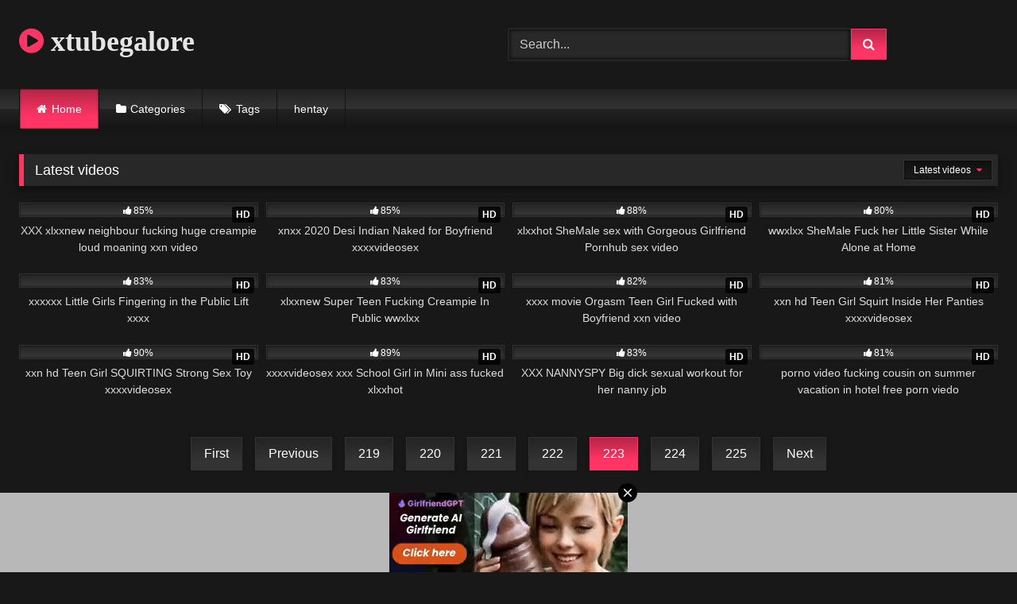

--- FILE ---
content_type: text/html; charset=UTF-8
request_url: https://www.xtubegalore.net/page/223/
body_size: 14062
content:
<!DOCTYPE html>


<html lang="en-US">
<head>
<meta charset="UTF-8">
<meta content='width=device-width, initial-scale=1.0, maximum-scale=1.0, user-scalable=0' name='viewport' />
<link rel="profile" href="https://gmpg.org/xfn/11">
<link rel="icon" href="
">

<!-- Meta social networks -->

<!-- Temp Style -->
<style>
	.post-thumbnail {
		aspect-ratio: 16/9;
	}
	.post-thumbnail video,
	.post-thumbnail img {
		object-fit: cover;
	}

	.video-debounce-bar {
		background: #FF3565!important;
	}

			@import url(https://fonts.googleapis.com/css?family=Open+Sans);
			
			button,
		.button,
		input[type="button"],
		input[type="reset"],
		input[type="submit"],
		.label,
		.label:visited,
		.pagination ul li a,
		.widget_categories ul li a,
		.comment-reply-link,
		a.tag-cloud-link,
		.template-actors li a {
			background: -moz-linear-gradient(top, rgba(0,0,0,0.3) 0%, rgba(0,0,0,0) 70%); /* FF3.6-15 */
			background: -webkit-linear-gradient(top, rgba(0,0,0,0.3) 0%,rgba(0,0,0,0) 70%); /* Chrome10-25,Safari5.1-6 */
			background: linear-gradient(to bottom, rgba(0,0,0,0.3) 0%,rgba(0,0,0,0) 70%); /* W3C, IE10+, FF16+, Chrome26+, Opera12+, Safari7+ */
			filter: progid:DXImageTransform.Microsoft.gradient( startColorstr='#a62b2b2b', endColorstr='#00000000',GradientType=0 ); /* IE6-9 */
			-moz-box-shadow: 0 1px 6px 0 rgba(0, 0, 0, 0.12);
			-webkit-box-shadow: 0 1px 6px 0 rgba(0, 0, 0, 0.12);
			-o-box-shadow: 0 1px 6px 0 rgba(0, 0, 0, 0.12);
			box-shadow: 0 1px 6px 0 rgba(0, 0, 0, 0.12);
		}
		input[type="text"],
		input[type="email"],
		input[type="url"],
		input[type="password"],
		input[type="search"],
		input[type="number"],
		input[type="tel"],
		input[type="range"],
		input[type="date"],
		input[type="month"],
		input[type="week"],
		input[type="time"],
		input[type="datetime"],
		input[type="datetime-local"],
		input[type="color"],
		select,
		textarea,
		.wp-editor-container {
			-moz-box-shadow: 0 0 1px rgba(255, 255, 255, 0.3), 0 0 5px black inset;
			-webkit-box-shadow: 0 0 1px rgba(255, 255, 255, 0.3), 0 0 5px black inset;
			-o-box-shadow: 0 0 1px rgba(255, 255, 255, 0.3), 0 0 5px black inset;
			box-shadow: 0 0 1px rgba(255, 255, 255, 0.3), 0 0 5px black inset;
		}
		#site-navigation {
			background: #222222;
			background: -moz-linear-gradient(top, #222222 0%, #333333 50%, #222222 51%, #151515 100%);
			background: -webkit-linear-gradient(top, #222222 0%,#333333 50%,#222222 51%,#151515 100%);
			background: linear-gradient(to bottom, #222222 0%,#333333 50%,#222222 51%,#151515 100%);
			filter: progid:DXImageTransform.Microsoft.gradient( startColorstr='#222222', endColorstr='#151515',GradientType=0 );
			-moz-box-shadow: 0 6px 6px 0 rgba(0, 0, 0, 0.12);
			-webkit-box-shadow: 0 6px 6px 0 rgba(0, 0, 0, 0.12);
			-o-box-shadow: 0 6px 6px 0 rgba(0, 0, 0, 0.12);
			box-shadow: 0 6px 6px 0 rgba(0, 0, 0, 0.12);
		}
		#site-navigation > ul > li:hover > a,
		#site-navigation ul li.current-menu-item a {
			background: -moz-linear-gradient(top, rgba(0,0,0,0.3) 0%, rgba(0,0,0,0) 70%);
			background: -webkit-linear-gradient(top, rgba(0,0,0,0.3) 0%,rgba(0,0,0,0) 70%);
			background: linear-gradient(to bottom, rgba(0,0,0,0.3) 0%,rgba(0,0,0,0) 70%);
			filter: progid:DXImageTransform.Microsoft.gradient( startColorstr='#a62b2b2b', endColorstr='#00000000',GradientType=0 );
			-moz-box-shadow: inset 0px 0px 2px 0px #000000;
			-webkit-box-shadow: inset 0px 0px 2px 0px #000000;
			-o-box-shadow: inset 0px 0px 2px 0px #000000;
			box-shadow: inset 0px 0px 2px 0px #000000;
			filter:progid:DXImageTransform.Microsoft.Shadow(color=#000000, Direction=NaN, Strength=2);
		}
		.rating-bar,
		.categories-list .thumb-block .entry-header,
		.actors-list .thumb-block .entry-header,
		#filters .filters-select,
		#filters .filters-options {
			background: -moz-linear-gradient(top, rgba(0,0,0,0.3) 0%, rgba(0,0,0,0) 70%); /* FF3.6-15 */
			background: -webkit-linear-gradient(top, rgba(0,0,0,0.3) 0%,rgba(0,0,0,0) 70%); /* Chrome10-25,Safari5.1-6 */
			background: linear-gradient(to bottom, rgba(0,0,0,0.3) 0%,rgba(0,0,0,0) 70%); /* W3C, IE10+, FF16+, Chrome26+, Opera12+, Safari7+ */
			-moz-box-shadow: inset 0px 0px 2px 0px #000000;
			-webkit-box-shadow: inset 0px 0px 2px 0px #000000;
			-o-box-shadow: inset 0px 0px 2px 0px #000000;
			box-shadow: inset 0px 0px 2px 0px #000000;
			filter:progid:DXImageTransform.Microsoft.Shadow(color=#000000, Direction=NaN, Strength=2);
		}
		.breadcrumbs-area {
			background: -moz-linear-gradient(top, rgba(0,0,0,0.3) 0%, rgba(0,0,0,0) 70%); /* FF3.6-15 */
			background: -webkit-linear-gradient(top, rgba(0,0,0,0.3) 0%,rgba(0,0,0,0) 70%); /* Chrome10-25,Safari5.1-6 */
			background: linear-gradient(to bottom, rgba(0,0,0,0.3) 0%,rgba(0,0,0,0) 70%); /* W3C, IE10+, FF16+, Chrome26+, Opera12+, Safari7+ */
		}
	
	.site-title a {
		font-family: Open Sans;
		font-size: 36px;
	}
	.site-branding .logo img {
		max-width: 300px;
		max-height: 120px;
		margin-top: 0px;
		margin-left: 0px;
	}
	a,
	.site-title a i,
	.thumb-block:hover .rating-bar i,
	.categories-list .thumb-block:hover .entry-header .cat-title:before,
	.required,
	.like #more:hover i,
	.dislike #less:hover i,
	.top-bar i:hover,
	.main-navigation .menu-item-has-children > a:after,
	.menu-toggle i,
	.main-navigation.toggled li:hover > a,
	.main-navigation.toggled li.focus > a,
	.main-navigation.toggled li.current_page_item > a,
	.main-navigation.toggled li.current-menu-item > a,
	#filters .filters-select:after,
	.morelink i,
	.top-bar .membership a i,
	.thumb-block:hover .photos-count i {
		color: #FF3565;
	}
	button,
	.button,
	input[type="button"],
	input[type="reset"],
	input[type="submit"],
	.label,
	.pagination ul li a.current,
	.pagination ul li a:hover,
	body #filters .label.secondary.active,
	.label.secondary:hover,
	.main-navigation li:hover > a,
	.main-navigation li.focus > a,
	.main-navigation li.current_page_item > a,
	.main-navigation li.current-menu-item > a,
	.widget_categories ul li a:hover,
	.comment-reply-link,
	a.tag-cloud-link:hover,
	.template-actors li a:hover {
		border-color: #FF3565!important;
		background-color: #FF3565!important;
	}
	.rating-bar-meter,
	.vjs-play-progress,
	#filters .filters-options span:hover,
	.bx-wrapper .bx-controls-direction a,
	.top-bar .social-share a:hover,
	.thumb-block:hover span.hd-video,
	.featured-carousel .slide a:hover span.hd-video,
	.appContainer .ctaButton {
		background-color: #FF3565!important;
	}
	#video-tabs button.tab-link.active,
	.title-block,
	.widget-title,
	.page-title,
	.page .entry-title,
	.comments-title,
	.comment-reply-title,
	.morelink:hover {
		border-color: #FF3565!important;
	}

	/* Small desktops ----------- */
	@media only screen  and (min-width : 64.001em) and (max-width : 84em) {
		#main .thumb-block {
			width: 25%!important;
		}
	}

	/* Desktops and laptops ----------- */
	@media only screen  and (min-width : 84.001em) {
		#main .thumb-block {
			width: 25%!important;
		}
	}

</style>

<!-- Google Analytics -->
<!-- Global site tag (gtag.js) - Google Analytics -->
<script async src="https://www.googletagmanager.com/gtag/js?id=UA-164569239-1"></script>
<script>
  window.dataLayer = window.dataLayer || [];
  function gtag(){dataLayer.push(arguments);}
  gtag('js', new Date());

  gtag('config', 'UA-164569239-1');
</script>

<!-- Meta Verification -->

<meta name='robots' content='index, follow, max-image-preview:large, max-snippet:-1, max-video-preview:-1' />

	<!-- This site is optimized with the Yoast SEO plugin v26.6 - https://yoast.com/wordpress/plugins/seo/ -->
	<title>Tubegalore Porn Videos - XXX Sex Movies &amp; Xtube Xxx Xnxx Porntube Videos</title>
	<meta name="description" content="Watch Tons of tubegalore porn videos and xxx porn movies in full HD Porn for free.Enjoy Watching HD Porn xVideos using your PC, Mobile, MAC or Tablet on our xtube site. you can also watch xtube, galoretube,xnxx, porntube, xvideos, youjizz, pornhub, beeg, porn videos on our site xtubegalore.net" />
	<link rel="canonical" href="https://www.xtubegalore.net/page/223/" />
	<link rel="prev" href="https://www.xtubegalore.net/page/222/" />
	<link rel="next" href="https://www.xtubegalore.net/page/224/" />
	<meta property="og:locale" content="en_US" />
	<meta property="og:type" content="website" />
	<meta property="og:title" content="xtubegalore" />
	<meta property="og:description" content="Watch Tons of tubegalore porn videos and xxx porn movies in full HD Porn for free.Enjoy Watching HD Porn xVideos using your PC, Mobile, MAC or Tablet on our xtube site. you can also watch xtube, galoretube,xnxx, porntube, xvideos, youjizz, pornhub, beeg, porn videos on our site xtubegalore.net" />
	<meta property="og:url" content="https://www.xtubegalore.net/" />
	<meta property="og:site_name" content="xtubegalore" />
	<meta name="twitter:card" content="summary_large_image" />
	<script type="application/ld+json" class="yoast-schema-graph">{"@context":"https://schema.org","@graph":[{"@type":"CollectionPage","@id":"https://www.xtubegalore.net/","url":"https://www.xtubegalore.net/page/223/","name":"Tubegalore Porn Videos - XXX Sex Movies & Xtube Xxx Xnxx Porntube Videos","isPartOf":{"@id":"https://www.xtubegalore.net/#website"},"about":{"@id":"https://www.xtubegalore.net/#/schema/person/f7954250a02f15b489499c5b72747ff4"},"description":"Watch Tons of tubegalore porn videos and xxx porn movies in full HD Porn for free.Enjoy Watching HD Porn xVideos using your PC, Mobile, MAC or Tablet on our xtube site. you can also watch xtube, galoretube,xnxx, porntube, xvideos, youjizz, pornhub, beeg, porn videos on our site xtubegalore.net","breadcrumb":{"@id":"https://www.xtubegalore.net/page/223/#breadcrumb"},"inLanguage":"en-US"},{"@type":"BreadcrumbList","@id":"https://www.xtubegalore.net/page/223/#breadcrumb","itemListElement":[{"@type":"ListItem","position":1,"name":"Home"}]},{"@type":"WebSite","@id":"https://www.xtubegalore.net/#website","url":"https://www.xtubegalore.net/","name":"xtubegalore","description":"","publisher":{"@id":"https://www.xtubegalore.net/#/schema/person/f7954250a02f15b489499c5b72747ff4"},"potentialAction":[{"@type":"SearchAction","target":{"@type":"EntryPoint","urlTemplate":"https://www.xtubegalore.net/?s={search_term_string}"},"query-input":{"@type":"PropertyValueSpecification","valueRequired":true,"valueName":"search_term_string"}}],"inLanguage":"en-US"},{"@type":["Person","Organization"],"@id":"https://www.xtubegalore.net/#/schema/person/f7954250a02f15b489499c5b72747ff4","name":"xtubegalore","image":{"@type":"ImageObject","inLanguage":"en-US","@id":"https://www.xtubegalore.net/#/schema/person/image/","url":"https://secure.gravatar.com/avatar/fc4a4ef402b81c3dd0176c507bb7d2d84686d8cfeae2825156919d4445dae55c?s=96&d=mm&r=g","contentUrl":"https://secure.gravatar.com/avatar/fc4a4ef402b81c3dd0176c507bb7d2d84686d8cfeae2825156919d4445dae55c?s=96&d=mm&r=g","caption":"xtubegalore"},"logo":{"@id":"https://www.xtubegalore.net/#/schema/person/image/"}}]}</script>
	<!-- / Yoast SEO plugin. -->


<link rel='dns-prefetch' href='//www.xtubegalore.net' />
<link rel="alternate" type="application/rss+xml" title="xtubegalore &raquo; Feed" href="https://www.xtubegalore.net/feed/" />
<link rel="alternate" type="application/rss+xml" title="xtubegalore &raquo; Comments Feed" href="https://www.xtubegalore.net/comments/feed/" />
<style id='wp-img-auto-sizes-contain-inline-css' type='text/css'>
img:is([sizes=auto i],[sizes^="auto," i]){contain-intrinsic-size:3000px 1500px}
/*# sourceURL=wp-img-auto-sizes-contain-inline-css */
</style>
<style id='wp-emoji-styles-inline-css' type='text/css'>

	img.wp-smiley, img.emoji {
		display: inline !important;
		border: none !important;
		box-shadow: none !important;
		height: 1em !important;
		width: 1em !important;
		margin: 0 0.07em !important;
		vertical-align: -0.1em !important;
		background: none !important;
		padding: 0 !important;
	}
/*# sourceURL=wp-emoji-styles-inline-css */
</style>
<style id='wp-block-library-inline-css' type='text/css'>
:root{--wp-block-synced-color:#7a00df;--wp-block-synced-color--rgb:122,0,223;--wp-bound-block-color:var(--wp-block-synced-color);--wp-editor-canvas-background:#ddd;--wp-admin-theme-color:#007cba;--wp-admin-theme-color--rgb:0,124,186;--wp-admin-theme-color-darker-10:#006ba1;--wp-admin-theme-color-darker-10--rgb:0,107,160.5;--wp-admin-theme-color-darker-20:#005a87;--wp-admin-theme-color-darker-20--rgb:0,90,135;--wp-admin-border-width-focus:2px}@media (min-resolution:192dpi){:root{--wp-admin-border-width-focus:1.5px}}.wp-element-button{cursor:pointer}:root .has-very-light-gray-background-color{background-color:#eee}:root .has-very-dark-gray-background-color{background-color:#313131}:root .has-very-light-gray-color{color:#eee}:root .has-very-dark-gray-color{color:#313131}:root .has-vivid-green-cyan-to-vivid-cyan-blue-gradient-background{background:linear-gradient(135deg,#00d084,#0693e3)}:root .has-purple-crush-gradient-background{background:linear-gradient(135deg,#34e2e4,#4721fb 50%,#ab1dfe)}:root .has-hazy-dawn-gradient-background{background:linear-gradient(135deg,#faaca8,#dad0ec)}:root .has-subdued-olive-gradient-background{background:linear-gradient(135deg,#fafae1,#67a671)}:root .has-atomic-cream-gradient-background{background:linear-gradient(135deg,#fdd79a,#004a59)}:root .has-nightshade-gradient-background{background:linear-gradient(135deg,#330968,#31cdcf)}:root .has-midnight-gradient-background{background:linear-gradient(135deg,#020381,#2874fc)}:root{--wp--preset--font-size--normal:16px;--wp--preset--font-size--huge:42px}.has-regular-font-size{font-size:1em}.has-larger-font-size{font-size:2.625em}.has-normal-font-size{font-size:var(--wp--preset--font-size--normal)}.has-huge-font-size{font-size:var(--wp--preset--font-size--huge)}.has-text-align-center{text-align:center}.has-text-align-left{text-align:left}.has-text-align-right{text-align:right}.has-fit-text{white-space:nowrap!important}#end-resizable-editor-section{display:none}.aligncenter{clear:both}.items-justified-left{justify-content:flex-start}.items-justified-center{justify-content:center}.items-justified-right{justify-content:flex-end}.items-justified-space-between{justify-content:space-between}.screen-reader-text{border:0;clip-path:inset(50%);height:1px;margin:-1px;overflow:hidden;padding:0;position:absolute;width:1px;word-wrap:normal!important}.screen-reader-text:focus{background-color:#ddd;clip-path:none;color:#444;display:block;font-size:1em;height:auto;left:5px;line-height:normal;padding:15px 23px 14px;text-decoration:none;top:5px;width:auto;z-index:100000}html :where(.has-border-color){border-style:solid}html :where([style*=border-top-color]){border-top-style:solid}html :where([style*=border-right-color]){border-right-style:solid}html :where([style*=border-bottom-color]){border-bottom-style:solid}html :where([style*=border-left-color]){border-left-style:solid}html :where([style*=border-width]){border-style:solid}html :where([style*=border-top-width]){border-top-style:solid}html :where([style*=border-right-width]){border-right-style:solid}html :where([style*=border-bottom-width]){border-bottom-style:solid}html :where([style*=border-left-width]){border-left-style:solid}html :where(img[class*=wp-image-]){height:auto;max-width:100%}:where(figure){margin:0 0 1em}html :where(.is-position-sticky){--wp-admin--admin-bar--position-offset:var(--wp-admin--admin-bar--height,0px)}@media screen and (max-width:600px){html :where(.is-position-sticky){--wp-admin--admin-bar--position-offset:0px}}

/*# sourceURL=wp-block-library-inline-css */
</style><style id='global-styles-inline-css' type='text/css'>
:root{--wp--preset--aspect-ratio--square: 1;--wp--preset--aspect-ratio--4-3: 4/3;--wp--preset--aspect-ratio--3-4: 3/4;--wp--preset--aspect-ratio--3-2: 3/2;--wp--preset--aspect-ratio--2-3: 2/3;--wp--preset--aspect-ratio--16-9: 16/9;--wp--preset--aspect-ratio--9-16: 9/16;--wp--preset--color--black: #000000;--wp--preset--color--cyan-bluish-gray: #abb8c3;--wp--preset--color--white: #ffffff;--wp--preset--color--pale-pink: #f78da7;--wp--preset--color--vivid-red: #cf2e2e;--wp--preset--color--luminous-vivid-orange: #ff6900;--wp--preset--color--luminous-vivid-amber: #fcb900;--wp--preset--color--light-green-cyan: #7bdcb5;--wp--preset--color--vivid-green-cyan: #00d084;--wp--preset--color--pale-cyan-blue: #8ed1fc;--wp--preset--color--vivid-cyan-blue: #0693e3;--wp--preset--color--vivid-purple: #9b51e0;--wp--preset--gradient--vivid-cyan-blue-to-vivid-purple: linear-gradient(135deg,rgb(6,147,227) 0%,rgb(155,81,224) 100%);--wp--preset--gradient--light-green-cyan-to-vivid-green-cyan: linear-gradient(135deg,rgb(122,220,180) 0%,rgb(0,208,130) 100%);--wp--preset--gradient--luminous-vivid-amber-to-luminous-vivid-orange: linear-gradient(135deg,rgb(252,185,0) 0%,rgb(255,105,0) 100%);--wp--preset--gradient--luminous-vivid-orange-to-vivid-red: linear-gradient(135deg,rgb(255,105,0) 0%,rgb(207,46,46) 100%);--wp--preset--gradient--very-light-gray-to-cyan-bluish-gray: linear-gradient(135deg,rgb(238,238,238) 0%,rgb(169,184,195) 100%);--wp--preset--gradient--cool-to-warm-spectrum: linear-gradient(135deg,rgb(74,234,220) 0%,rgb(151,120,209) 20%,rgb(207,42,186) 40%,rgb(238,44,130) 60%,rgb(251,105,98) 80%,rgb(254,248,76) 100%);--wp--preset--gradient--blush-light-purple: linear-gradient(135deg,rgb(255,206,236) 0%,rgb(152,150,240) 100%);--wp--preset--gradient--blush-bordeaux: linear-gradient(135deg,rgb(254,205,165) 0%,rgb(254,45,45) 50%,rgb(107,0,62) 100%);--wp--preset--gradient--luminous-dusk: linear-gradient(135deg,rgb(255,203,112) 0%,rgb(199,81,192) 50%,rgb(65,88,208) 100%);--wp--preset--gradient--pale-ocean: linear-gradient(135deg,rgb(255,245,203) 0%,rgb(182,227,212) 50%,rgb(51,167,181) 100%);--wp--preset--gradient--electric-grass: linear-gradient(135deg,rgb(202,248,128) 0%,rgb(113,206,126) 100%);--wp--preset--gradient--midnight: linear-gradient(135deg,rgb(2,3,129) 0%,rgb(40,116,252) 100%);--wp--preset--font-size--small: 13px;--wp--preset--font-size--medium: 20px;--wp--preset--font-size--large: 36px;--wp--preset--font-size--x-large: 42px;--wp--preset--spacing--20: 0.44rem;--wp--preset--spacing--30: 0.67rem;--wp--preset--spacing--40: 1rem;--wp--preset--spacing--50: 1.5rem;--wp--preset--spacing--60: 2.25rem;--wp--preset--spacing--70: 3.38rem;--wp--preset--spacing--80: 5.06rem;--wp--preset--shadow--natural: 6px 6px 9px rgba(0, 0, 0, 0.2);--wp--preset--shadow--deep: 12px 12px 50px rgba(0, 0, 0, 0.4);--wp--preset--shadow--sharp: 6px 6px 0px rgba(0, 0, 0, 0.2);--wp--preset--shadow--outlined: 6px 6px 0px -3px rgb(255, 255, 255), 6px 6px rgb(0, 0, 0);--wp--preset--shadow--crisp: 6px 6px 0px rgb(0, 0, 0);}:where(.is-layout-flex){gap: 0.5em;}:where(.is-layout-grid){gap: 0.5em;}body .is-layout-flex{display: flex;}.is-layout-flex{flex-wrap: wrap;align-items: center;}.is-layout-flex > :is(*, div){margin: 0;}body .is-layout-grid{display: grid;}.is-layout-grid > :is(*, div){margin: 0;}:where(.wp-block-columns.is-layout-flex){gap: 2em;}:where(.wp-block-columns.is-layout-grid){gap: 2em;}:where(.wp-block-post-template.is-layout-flex){gap: 1.25em;}:where(.wp-block-post-template.is-layout-grid){gap: 1.25em;}.has-black-color{color: var(--wp--preset--color--black) !important;}.has-cyan-bluish-gray-color{color: var(--wp--preset--color--cyan-bluish-gray) !important;}.has-white-color{color: var(--wp--preset--color--white) !important;}.has-pale-pink-color{color: var(--wp--preset--color--pale-pink) !important;}.has-vivid-red-color{color: var(--wp--preset--color--vivid-red) !important;}.has-luminous-vivid-orange-color{color: var(--wp--preset--color--luminous-vivid-orange) !important;}.has-luminous-vivid-amber-color{color: var(--wp--preset--color--luminous-vivid-amber) !important;}.has-light-green-cyan-color{color: var(--wp--preset--color--light-green-cyan) !important;}.has-vivid-green-cyan-color{color: var(--wp--preset--color--vivid-green-cyan) !important;}.has-pale-cyan-blue-color{color: var(--wp--preset--color--pale-cyan-blue) !important;}.has-vivid-cyan-blue-color{color: var(--wp--preset--color--vivid-cyan-blue) !important;}.has-vivid-purple-color{color: var(--wp--preset--color--vivid-purple) !important;}.has-black-background-color{background-color: var(--wp--preset--color--black) !important;}.has-cyan-bluish-gray-background-color{background-color: var(--wp--preset--color--cyan-bluish-gray) !important;}.has-white-background-color{background-color: var(--wp--preset--color--white) !important;}.has-pale-pink-background-color{background-color: var(--wp--preset--color--pale-pink) !important;}.has-vivid-red-background-color{background-color: var(--wp--preset--color--vivid-red) !important;}.has-luminous-vivid-orange-background-color{background-color: var(--wp--preset--color--luminous-vivid-orange) !important;}.has-luminous-vivid-amber-background-color{background-color: var(--wp--preset--color--luminous-vivid-amber) !important;}.has-light-green-cyan-background-color{background-color: var(--wp--preset--color--light-green-cyan) !important;}.has-vivid-green-cyan-background-color{background-color: var(--wp--preset--color--vivid-green-cyan) !important;}.has-pale-cyan-blue-background-color{background-color: var(--wp--preset--color--pale-cyan-blue) !important;}.has-vivid-cyan-blue-background-color{background-color: var(--wp--preset--color--vivid-cyan-blue) !important;}.has-vivid-purple-background-color{background-color: var(--wp--preset--color--vivid-purple) !important;}.has-black-border-color{border-color: var(--wp--preset--color--black) !important;}.has-cyan-bluish-gray-border-color{border-color: var(--wp--preset--color--cyan-bluish-gray) !important;}.has-white-border-color{border-color: var(--wp--preset--color--white) !important;}.has-pale-pink-border-color{border-color: var(--wp--preset--color--pale-pink) !important;}.has-vivid-red-border-color{border-color: var(--wp--preset--color--vivid-red) !important;}.has-luminous-vivid-orange-border-color{border-color: var(--wp--preset--color--luminous-vivid-orange) !important;}.has-luminous-vivid-amber-border-color{border-color: var(--wp--preset--color--luminous-vivid-amber) !important;}.has-light-green-cyan-border-color{border-color: var(--wp--preset--color--light-green-cyan) !important;}.has-vivid-green-cyan-border-color{border-color: var(--wp--preset--color--vivid-green-cyan) !important;}.has-pale-cyan-blue-border-color{border-color: var(--wp--preset--color--pale-cyan-blue) !important;}.has-vivid-cyan-blue-border-color{border-color: var(--wp--preset--color--vivid-cyan-blue) !important;}.has-vivid-purple-border-color{border-color: var(--wp--preset--color--vivid-purple) !important;}.has-vivid-cyan-blue-to-vivid-purple-gradient-background{background: var(--wp--preset--gradient--vivid-cyan-blue-to-vivid-purple) !important;}.has-light-green-cyan-to-vivid-green-cyan-gradient-background{background: var(--wp--preset--gradient--light-green-cyan-to-vivid-green-cyan) !important;}.has-luminous-vivid-amber-to-luminous-vivid-orange-gradient-background{background: var(--wp--preset--gradient--luminous-vivid-amber-to-luminous-vivid-orange) !important;}.has-luminous-vivid-orange-to-vivid-red-gradient-background{background: var(--wp--preset--gradient--luminous-vivid-orange-to-vivid-red) !important;}.has-very-light-gray-to-cyan-bluish-gray-gradient-background{background: var(--wp--preset--gradient--very-light-gray-to-cyan-bluish-gray) !important;}.has-cool-to-warm-spectrum-gradient-background{background: var(--wp--preset--gradient--cool-to-warm-spectrum) !important;}.has-blush-light-purple-gradient-background{background: var(--wp--preset--gradient--blush-light-purple) !important;}.has-blush-bordeaux-gradient-background{background: var(--wp--preset--gradient--blush-bordeaux) !important;}.has-luminous-dusk-gradient-background{background: var(--wp--preset--gradient--luminous-dusk) !important;}.has-pale-ocean-gradient-background{background: var(--wp--preset--gradient--pale-ocean) !important;}.has-electric-grass-gradient-background{background: var(--wp--preset--gradient--electric-grass) !important;}.has-midnight-gradient-background{background: var(--wp--preset--gradient--midnight) !important;}.has-small-font-size{font-size: var(--wp--preset--font-size--small) !important;}.has-medium-font-size{font-size: var(--wp--preset--font-size--medium) !important;}.has-large-font-size{font-size: var(--wp--preset--font-size--large) !important;}.has-x-large-font-size{font-size: var(--wp--preset--font-size--x-large) !important;}
/*# sourceURL=global-styles-inline-css */
</style>

<style id='classic-theme-styles-inline-css' type='text/css'>
/*! This file is auto-generated */
.wp-block-button__link{color:#fff;background-color:#32373c;border-radius:9999px;box-shadow:none;text-decoration:none;padding:calc(.667em + 2px) calc(1.333em + 2px);font-size:1.125em}.wp-block-file__button{background:#32373c;color:#fff;text-decoration:none}
/*# sourceURL=/wp-includes/css/classic-themes.min.css */
</style>
<link rel='stylesheet' id='contact-form-7-css' href='https://www.xtubegalore.net/wp-content/plugins/contact-form-7/includes/css/styles.css?ver=6.1.4' type='text/css' media='all' />
<link rel='stylesheet' id='wpst-font-awesome-css' href='https://www.xtubegalore.net/wp-content/themes/retrotube/assets/stylesheets/font-awesome/css/font-awesome.min.css?ver=4.7.0' type='text/css' media='all' />
<link rel='stylesheet' id='wpst-style-css' href='https://www.xtubegalore.net/wp-content/themes/retrotube/style.css?ver=1.12.0.1766432643' type='text/css' media='all' />
<script type="text/javascript" src="https://www.xtubegalore.net/wp-includes/js/jquery/jquery.min.js?ver=3.7.1" id="jquery-core-js"></script>
<script type="text/javascript" src="https://www.xtubegalore.net/wp-includes/js/jquery/jquery-migrate.min.js?ver=3.4.1" id="jquery-migrate-js"></script>
<link rel="https://api.w.org/" href="https://www.xtubegalore.net/wp-json/" /><link rel="EditURI" type="application/rsd+xml" title="RSD" href="https://www.xtubegalore.net/xmlrpc.php?rsd" />
<meta name="generator" content="WordPress 6.9" />
</head>

<body
class="home blog paged wp-embed-responsive paged-223 wp-theme-retrotube hfeed">
<div id="page">
	<a class="skip-link screen-reader-text" href="#content">Skip to content</a>

	<header id="masthead" class="site-header" role="banner">

		
		<div class="site-branding row">
			<div class="logo">
															<h1 class="site-title"><a href="https://www.xtubegalore.net/" rel="home">
																								<i class="fa fa-play-circle"></i>								xtubegalore</a></h1>
										
									<p class="site-description">
											</p>
							</div>
							<div class="header-search ">
	<form method="get" id="searchform" action="https://www.xtubegalore.net/">        
					<input class="input-group-field" value="Search..." name="s" id="s" onfocus="if (this.value == 'Search...') {this.value = '';}" onblur="if (this.value == '') {this.value = 'Search...';}" type="text" />
				
		<input class="button fa-input" type="submit" id="searchsubmit" value="&#xf002;" />        
	</form>
</div>								</div><!-- .site-branding -->

		<nav id="site-navigation" class="main-navigation
		" role="navigation">
			<div id="head-mobile"></div>
			<div class="button-nav"></div>
			<ul id="menu-main-menu" class="row"><li id="menu-item-11" class="home-icon menu-item menu-item-type-custom menu-item-object-custom current-menu-item menu-item-home menu-item-11"><a href="https://www.xtubegalore.net">Home</a></li>
<li id="menu-item-12" class="cat-icon menu-item menu-item-type-post_type menu-item-object-page menu-item-12"><a href="https://www.xtubegalore.net/categories/">Categories</a></li>
<li id="menu-item-13" class="tag-icon menu-item menu-item-type-post_type menu-item-object-page menu-item-13"><a href="https://www.xtubegalore.net/tags/">Tags</a></li>
<li id="menu-item-8757" class="menu-item menu-item-type-custom menu-item-object-custom menu-item-8757"><a href="https://hentay.co/">hentay</a></li>
</ul>		</nav><!-- #site-navigation -->

		<div class="clear"></div>

					<div class="happy-header-mobile">
				<iframe src="//a.realsrv.com/iframe.php?idzone=4581814&size=300x100" width="300" height="100" scrolling="no" marginwidth="0" marginheight="0" frameborder="0"></iframe>			</div>
			</header><!-- #masthead -->

	
	
	
	
	<div id="content" class="site-content row">

	<div id="primary" class="content-area ">
		<main id="main" class="site-main " role="main">

		
				<header class="page-header">
					<h2 class="widget-title">Latest videos</h2>
						<div id="filters">        
		<div class="filters-select">
					Latest videos						<div class="filters-options">
													<span><a class="active" href="https://www.xtubegalore.net/?filter=latest">Latest videos</a></span>
											<span><a class="" href="https://www.xtubegalore.net/?filter=most-viewed">Most viewed videos</a></span>				
											<span><a class="" href="https://www.xtubegalore.net/?filter=longest">Longest videos</a></span>				
											<span><a class="" href="https://www.xtubegalore.net/?filter=popular">Popular videos</a></span>			
					<span><a class="" href="https://www.xtubegalore.net/?filter=random">Random videos</a></span>
							</div>
		</div>
	</div>
				</header><!-- .page-header -->

				<div class="videos-list">
					
<article data-video-id="video_1" data-main-thumb="https://www.xtubegalore.net/wp-content/uploads/2020/08/hug.jpg" class="loop-video thumb-block video-preview-item full-width post-118 post type-post status-publish format-video has-post-thumbnail hentry category-amateur category-asian category-redtube category-xtube category-xvideos tag-dasi-xnxc tag-hd-xxn tag-mom-xnnx tag-mom-xnxc tag-red_tube tag-tamil-xnnx tag-xnnx-tv tag-xnnx-vedios tag-xnxx-video tag-xnxxcc tag-xnxxmam tag-xnxxvidios tag-xxn-first-time tag-xxn-school post_format-post-format-video" data-post-id="118">
	<a href="https://www.xtubegalore.net/xxx-xlxxnew-neighbour-fucking-huge-creampie-loud-moaning-xxn-video/" title="XXX xlxxnew neighbour fucking huge creampie loud moaning xxn video">
		<div class="post-thumbnail">
			
			<div class="post-thumbnail-container"><img class="video-main-thumb" width="300" height="168.75" src="https://www.xtubegalore.net/wp-content/uploads/2020/08/hug.jpg" alt="XXX xlxxnew neighbour fucking huge creampie loud moaning xxn video"></div>			<div class="video-overlay"></div>

			<span class="hd-video">HD</span>			<span class="views"><i class="fa fa-eye"></i> 19K</span>			<span class="duration"><i class="fa fa-clock-o"></i>16:54</span>		</div>

		<div class="rating-bar"><div class="rating-bar-meter" style="width:85%"></div><i class="fa fa-thumbs-up" aria-hidden="true"></i><span>85%</span></div>
		<header class="entry-header">
			<span>XXX xlxxnew neighbour fucking huge creampie loud moaning xxn video</span>
		</header>
	</a>
</article>

<article data-video-id="video_2" data-main-thumb="https://www.xtubegalore.net/wp-content/uploads/2020/08/desi.jpg" class="loop-video thumb-block video-preview-item full-width post-113 post type-post status-publish format-video has-post-thumbnail hentry category-asian category-pornhub category-pussy category-teen category-xnxx category-xtube category-xvideos category-youjizz tag-antarvasna tag-hindi-blue-film tag-hindi-porn tag-hindi-sex-movie tag-hindi-sex-story tag-hindi-sexy-film tag-hindi-sexy-movie tag-hindi-xnxx tag-kannada-sex-video tag-katorsex tag-xnxx-hindi tag-xnxx-tamil tag-xnxx-telugu post_format-post-format-video" data-post-id="113">
	<a href="https://www.xtubegalore.net/xnxx-2020-desi-indian-naked-for-boyfriend-xxxxvideosex/" title="xnxx 2020 Desi Indian Naked for Boyfriend xxxxvideosex">
		<div class="post-thumbnail">
			
			<div class="post-thumbnail-container"><img class="video-main-thumb" width="300" height="168.75" src="https://www.xtubegalore.net/wp-content/uploads/2020/08/desi.jpg" alt="xnxx 2020 Desi Indian Naked for Boyfriend xxxxvideosex"></div>			<div class="video-overlay"></div>

			<span class="hd-video">HD</span>			<span class="views"><i class="fa fa-eye"></i> 2K</span>			<span class="duration"><i class="fa fa-clock-o"></i>03:29</span>		</div>

		<div class="rating-bar"><div class="rating-bar-meter" style="width:85%"></div><i class="fa fa-thumbs-up" aria-hidden="true"></i><span>85%</span></div>
		<header class="entry-header">
			<span>xnxx 2020 Desi Indian Naked for Boyfriend xxxxvideosex</span>
		</header>
	</a>
</article>

<article data-video-id="video_3" data-main-thumb="https://www.xtubegalore.net/wp-content/uploads/2020/08/hot.jpg" class="loop-video thumb-block video-preview-item full-width post-110 post type-post status-publish format-video has-post-thumbnail hentry category-brazzers category-mom-xxx category-redtube category-teen category-xnxx category-xtube category-xvideos tag-aloha-tube tag-arab-xnnx tag-bdxvideo tag-big-assoass tag-full-hd-xnnx tag-hot-sex-tube tag-lobstertube tag-mature-tube tag-red-tude tag-ref-tube tag-sexy-blue-film tag-tubegalores tag-xnnx-video tag-xx-video-hindi tag-xxxnx-bbc tag-yourporn_sexy tag-yuoporne post_format-post-format-video" data-post-id="110">
	<a href="https://www.xtubegalore.net/xlxxhot-shemale-sex-with-gorgeous-girlfriend-pornhub-sex-video/" title="xlxxhot SheMale sex with Gorgeous Girlfriend Pornhub sex video">
		<div class="post-thumbnail">
			
			<div class="post-thumbnail-container"><img class="video-main-thumb" width="300" height="168.75" src="https://www.xtubegalore.net/wp-content/uploads/2020/08/hot.jpg" alt="xlxxhot SheMale sex with Gorgeous Girlfriend Pornhub sex video"></div>			<div class="video-overlay"></div>

			<span class="hd-video">HD</span>			<span class="views"><i class="fa fa-eye"></i> 18K</span>			<span class="duration"><i class="fa fa-clock-o"></i>14:00</span>		</div>

		<div class="rating-bar"><div class="rating-bar-meter" style="width:88%"></div><i class="fa fa-thumbs-up" aria-hidden="true"></i><span>88%</span></div>
		<header class="entry-header">
			<span>xlxxhot SheMale sex with Gorgeous Girlfriend Pornhub sex video</span>
		</header>
	</a>
</article>

<article data-video-id="video_4" data-main-thumb="https://www.xtubegalore.net/wp-content/uploads/2020/08/she.jpg" class="loop-video thumb-block video-preview-item full-width post-107 post type-post status-publish format-video has-post-thumbnail hentry category-brazzers category-pornhub category-pornstar category-xnxx category-xtube category-xvideos tag-full-hd-porn tag-hot-sex-tube tag-pormhube tag-porn-hun tag-porn-video-download tag-sex-video-full-hd tag-xnxx-sex-videos tag-xx-video-hd tag-xxx-video-download tag-xxx-video-full-hd post_format-post-format-video" data-post-id="107">
	<a href="https://www.xtubegalore.net/wwxlxx-shemale-fuck-her-little-sister-while-alone-at-home/" title="wwxlxx SheMale Fuck her Little Sister While Alone at Home">
		<div class="post-thumbnail">
			
			<div class="post-thumbnail-container"><img class="video-main-thumb" width="300" height="168.75" src="https://www.xtubegalore.net/wp-content/uploads/2020/08/she.jpg" alt="wwxlxx SheMale Fuck her Little Sister While Alone at Home"></div>			<div class="video-overlay"></div>

			<span class="hd-video">HD</span>			<span class="views"><i class="fa fa-eye"></i> 20K</span>			<span class="duration"><i class="fa fa-clock-o"></i>08:33</span>		</div>

		<div class="rating-bar"><div class="rating-bar-meter" style="width:80%"></div><i class="fa fa-thumbs-up" aria-hidden="true"></i><span>80%</span></div>
		<header class="entry-header">
			<span>wwxlxx SheMale Fuck her Little Sister While Alone at Home</span>
		</header>
	</a>
</article>

<article data-video-id="video_5" data-main-thumb="https://www.xtubegalore.net/wp-content/uploads/2020/08/les.jpg" class="loop-video thumb-block video-preview-item full-width post-104 post type-post status-publish format-video has-post-thumbnail hentry category-asian category-pornhub category-pussy category-redtube category-xtube tag-bhojpuri-x-vedio tag-mom-xnxx tag-new-xxxnx tag-tamil-xxn tag-video-xxn-xx tag-xnxx-2020 tag-xnxx-com-video tag-xnxx-hd tag-xnxx-new tag-xnxx-video tag-xnxxtv tag-xvedios-indians tag-xvideos3 tag-xxn-japanes tag-xxxnx-indians tag-xxxnxxom post_format-post-format-video" data-post-id="104">
	<a href="https://www.xtubegalore.net/xxxxxx-little-girls-fingering-in-the-public-lift-xxxx/" title="xxxxxx Little Girls Fingering in the Public Lift xxxx">
		<div class="post-thumbnail">
			
			<div class="post-thumbnail-container"><img class="video-main-thumb" width="300" height="168.75" src="https://www.xtubegalore.net/wp-content/uploads/2020/08/les.jpg" alt="xxxxxx Little Girls Fingering in the Public Lift xxxx"></div>			<div class="video-overlay"></div>

			<span class="hd-video">HD</span>			<span class="views"><i class="fa fa-eye"></i> 12K</span>			<span class="duration"><i class="fa fa-clock-o"></i>01:58</span>		</div>

		<div class="rating-bar"><div class="rating-bar-meter" style="width:83%"></div><i class="fa fa-thumbs-up" aria-hidden="true"></i><span>83%</span></div>
		<header class="entry-header">
			<span>xxxxxx Little Girls Fingering in the Public Lift xxxx</span>
		</header>
	</a>
</article>

<article data-video-id="video_6" data-main-thumb="https://www.xtubegalore.net/wp-content/uploads/2020/08/pp.jpg" class="loop-video thumb-block video-preview-item full-width post-101 post type-post status-publish format-video has-post-thumbnail hentry category-brazzers category-cumshot category-pornhub category-xnxx category-xtube category-xvideos tag-aloha-tube tag-arab-xnnx tag-bdxvideo tag-big-assoass tag-full-hd-xnnx tag-hot-sex-tube tag-lobstertube tag-mature-tube tag-red-tude tag-ref-tube tag-sexy-blue-film tag-tubegalores tag-xnnx-video tag-xx-video-hindi tag-xxxnx-bbc tag-yourporn_sexy tag-yuoporne post_format-post-format-video" data-post-id="101">
	<a href="https://www.xtubegalore.net/xlxxnew-super-teen-fucking-creampie-in-public-wwxlxx/" title="xlxxnew Super Teen Fucking Creampie In Public wwxlxx">
		<div class="post-thumbnail">
			
			<div class="post-thumbnail-container"><img class="video-main-thumb" width="300" height="168.75" src="https://www.xtubegalore.net/wp-content/uploads/2020/08/pp.jpg" alt="xlxxnew Super Teen Fucking Creampie In Public wwxlxx"></div>			<div class="video-overlay"></div>

			<span class="hd-video">HD</span>			<span class="views"><i class="fa fa-eye"></i> 33K</span>			<span class="duration"><i class="fa fa-clock-o"></i>03:30</span>		</div>

		<div class="rating-bar"><div class="rating-bar-meter" style="width:83%"></div><i class="fa fa-thumbs-up" aria-hidden="true"></i><span>83%</span></div>
		<header class="entry-header">
			<span>xlxxnew Super Teen Fucking Creampie In Public wwxlxx</span>
		</header>
	</a>
</article>

<article data-video-id="video_7" data-main-thumb="https://www.xtubegalore.net/wp-content/uploads/2020/08/fuc.jpg" class="loop-video thumb-block video-preview-item full-width post-98 post type-post status-publish format-video has-post-thumbnail hentry category-blowjob category-cumshot category-redtube category-teen category-xnxx category-xtube category-youporn tag-arab-xnnx tag-full-hd-xnnx tag-porn-video-download tag-red-tude tag-ref-tube tag-sex-video-full-hd tag-xnnx-video tag-xnxx-sex-videos tag-xx-video-hd tag-xxx-video-download tag-xxx-video-full-hd tag-xxxnx-bbc tag-yourporn_sexy tag-yuoporne post_format-post-format-video" data-post-id="98">
	<a href="https://www.xtubegalore.net/xxxx-movie-orgasm-teen-girl-fucked-with-boyfriend-xxn-video/" title="xxxx movie Orgasm Teen Girl Fucked with Boyfriend xxn video">
		<div class="post-thumbnail">
			
			<div class="post-thumbnail-container"><img class="video-main-thumb" width="300" height="168.75" src="https://www.xtubegalore.net/wp-content/uploads/2020/08/fuc.jpg" alt="xxxx movie Orgasm Teen Girl Fucked with Boyfriend xxn video"></div>			<div class="video-overlay"></div>

			<span class="hd-video">HD</span>			<span class="views"><i class="fa fa-eye"></i> 3K</span>			<span class="duration"><i class="fa fa-clock-o"></i>02:07</span>		</div>

		<div class="rating-bar"><div class="rating-bar-meter" style="width:82%"></div><i class="fa fa-thumbs-up" aria-hidden="true"></i><span>82%</span></div>
		<header class="entry-header">
			<span>xxxx movie Orgasm Teen Girl Fucked with Boyfriend xxn video</span>
		</header>
	</a>
</article>

<article data-video-id="video_8" data-main-thumb="https://www.xtubegalore.net/wp-content/uploads/2020/08/in.jpg" class="loop-video thumb-block video-preview-item full-width post-95 post type-post status-publish format-video has-post-thumbnail hentry category-amateur category-asian category-brazzers category-tube8 category-xnxx category-xtube category-xvideos tag-dasi-xxxnx tag-katrina-kaif-xxxnx tag-pornhub-porn tag-red-xxxnx tag-xvideos2 tag-xxxnx-beautiful tag-xxxnx-co tag-xxxnx-mp4 tag-xxxnx-school tag-xxxnx-school-girl tag-xxxnx-tube tag-xxxnx-yoga post_format-post-format-video" data-post-id="95">
	<a href="https://www.xtubegalore.net/xxn-hd-teen-girl-squirt-inside-her-panties-xxxxvideosex/" title="xxn hd Teen Girl Squirt Inside Her Panties xxxxvideosex">
		<div class="post-thumbnail">
			
			<div class="post-thumbnail-container"><img class="video-main-thumb" width="300" height="168.75" src="https://www.xtubegalore.net/wp-content/uploads/2020/08/in.jpg" alt="xxn hd Teen Girl Squirt Inside Her Panties xxxxvideosex"></div>			<div class="video-overlay"></div>

			<span class="hd-video">HD</span>			<span class="views"><i class="fa fa-eye"></i> 48K</span>			<span class="duration"><i class="fa fa-clock-o"></i>03:17</span>		</div>

		<div class="rating-bar"><div class="rating-bar-meter" style="width:81%"></div><i class="fa fa-thumbs-up" aria-hidden="true"></i><span>81%</span></div>
		<header class="entry-header">
			<span>xxn hd Teen Girl Squirt Inside Her Panties xxxxvideosex</span>
		</header>
	</a>
</article>

<article data-video-id="video_9" data-main-thumb="https://www.xtubegalore.net/wp-content/uploads/2020/08/teen.jpg" class="loop-video thumb-block video-preview-item full-width post-92 post type-post status-publish format-video has-post-thumbnail hentry category-amateur category-brazzers category-xnxx category-xtube category-xvideos tag-aloha-tube tag-bdxvideo tag-big-assoass tag-hot-sex-tube tag-lobstertube tag-mature-tube tag-sexy-blue-film tag-tubegalores post_format-post-format-video" data-post-id="92">
	<a href="https://www.xtubegalore.net/xxn-hd-teen-girl-squirting-strong-sex-toy-xxxxvideosex/" title="xxn hd Teen Girl SQUIRTING Strong Sex Toy xxxxvideosex">
		<div class="post-thumbnail">
			
			<div class="post-thumbnail-container"><img class="video-main-thumb" width="300" height="168.75" src="https://www.xtubegalore.net/wp-content/uploads/2020/08/teen.jpg" alt="xxn hd Teen Girl SQUIRTING Strong Sex Toy xxxxvideosex"></div>			<div class="video-overlay"></div>

			<span class="hd-video">HD</span>			<span class="views"><i class="fa fa-eye"></i> 2K</span>			<span class="duration"><i class="fa fa-clock-o"></i>02:05</span>		</div>

		<div class="rating-bar"><div class="rating-bar-meter" style="width:90%"></div><i class="fa fa-thumbs-up" aria-hidden="true"></i><span>90%</span></div>
		<header class="entry-header">
			<span>xxn hd Teen Girl SQUIRTING Strong Sex Toy xxxxvideosex</span>
		</header>
	</a>
</article>

<article data-video-id="video_10" data-main-thumb="https://www.xtubegalore.net/wp-content/uploads/2020/08/school.jpg" class="loop-video thumb-block video-preview-item full-width post-89 post type-post status-publish format-video has-post-thumbnail hentry category-amateur category-pornhub category-xnxx category-xtube category-xvideos category-youporn tag-free-pornhub tag-porn-video-download tag-pronhub tag-redtube-porn-videos tag-school tag-teen-xnxx tag-xnxx-sex-videos tag-xvideos2 tag-xx-video-hd tag-xxx-video-download tag-xxx-video-full-hd post_format-post-format-video" data-post-id="89">
	<a href="https://www.xtubegalore.net/xxxxvideosex-xxx-school-girl-in-mini-ass-fucked-xlxxhot/" title="xxxxvideosex xxx School Girl in Mini ass fucked xlxxhot">
		<div class="post-thumbnail">
			
			<div class="post-thumbnail-container"><img class="video-main-thumb" width="300" height="168.75" src="https://www.xtubegalore.net/wp-content/uploads/2020/08/school.jpg" alt="xxxxvideosex xxx School Girl in Mini ass fucked xlxxhot"></div>			<div class="video-overlay"></div>

			<span class="hd-video">HD</span>			<span class="views"><i class="fa fa-eye"></i> 9K</span>			<span class="duration"><i class="fa fa-clock-o"></i>06:10</span>		</div>

		<div class="rating-bar"><div class="rating-bar-meter" style="width:89%"></div><i class="fa fa-thumbs-up" aria-hidden="true"></i><span>89%</span></div>
		<header class="entry-header">
			<span>xxxxvideosex xxx School Girl in Mini ass fucked xlxxhot</span>
		</header>
	</a>
</article>

<article data-video-id="video_11" data-main-thumb="https://www.xtubegalore.net/wp-content/uploads/2020/08/up.jpg" class="loop-video thumb-block video-preview-item full-width post-86 post type-post status-publish format-video has-post-thumbnail hentry category-brazzers category-pornhub category-xnxx category-xvideos tag-bdxvideo tag-big-assoass tag-hot-sex-tube tag-lobstertube tag-tubegalores tag-wwxlxx tag-xlxxhot tag-xlxxnew tag-xlxxom tag-xx-xxxx-video tag-xxn-video tag-xxxx tag-xxxx-video tag-xxxxxx-xxxxvideosex post_format-post-format-video" data-post-id="86">
	<a href="https://www.xtubegalore.net/xxx-nannyspy-big-dick-sexual-workout-for-her-nanny-job/" title="XXX NANNYSPY Big dick sexual workout for her nanny job">
		<div class="post-thumbnail">
			
			<div class="post-thumbnail-container"><img class="video-main-thumb" width="300" height="168.75" src="https://www.xtubegalore.net/wp-content/uploads/2020/08/up.jpg" alt="XXX NANNYSPY Big dick sexual workout for her nanny job"></div>			<div class="video-overlay"></div>

			<span class="hd-video">HD</span>			<span class="views"><i class="fa fa-eye"></i> 32K</span>			<span class="duration"><i class="fa fa-clock-o"></i>13:53</span>		</div>

		<div class="rating-bar"><div class="rating-bar-meter" style="width:83%"></div><i class="fa fa-thumbs-up" aria-hidden="true"></i><span>83%</span></div>
		<header class="entry-header">
			<span>XXX NANNYSPY Big dick sexual workout for her nanny job</span>
		</header>
	</a>
</article>

<article data-video-id="video_12" data-main-thumb="https://www.xtubegalore.net/wp-content/uploads/2020/07/100-7.jpg" class="loop-video thumb-block video-preview-item full-width post-80 post type-post status-publish format-video has-post-thumbnail hentry category-amateur category-fuq category-pussy category-tubegalore category-xtube tag-cousin-sex tag-free-porn-videos tag-free-pprn tag-hamster-xxx tag-hotel-sex tag-nxxx tag-pormhub tag-pornktube tag-porno-video tag-pornohub tag-porntube tag-rexporn tag-summer-porn tag-summer-sex tag-tubegalore-xxx tag-wwxxx tag-xhamster-xxx tag-xnxz tag-xporn tag-xxx-full-hd tag-xxx-hd-com tag-xxxnx tag-youporn tag-yourporn post_format-post-format-video" data-post-id="80">
	<a href="https://www.xtubegalore.net/porno-video-fucking-cousin-on-summer-vacation-in-hotel-free-porn-viedo/" title="porno video fucking cousin on summer vacation in hotel free porn viedo">
		<div class="post-thumbnail">
			
			<div class="post-thumbnail-container"><img class="video-main-thumb" width="300" height="168.75" src="https://www.xtubegalore.net/wp-content/uploads/2020/07/100-7.jpg" alt="porno video fucking cousin on summer vacation in hotel free porn viedo"></div>			<div class="video-overlay"></div>

			<span class="hd-video">HD</span>			<span class="views"><i class="fa fa-eye"></i> 15K</span>			<span class="duration"><i class="fa fa-clock-o"></i>09:40</span>		</div>

		<div class="rating-bar"><div class="rating-bar-meter" style="width:81%"></div><i class="fa fa-thumbs-up" aria-hidden="true"></i><span>81%</span></div>
		<header class="entry-header">
			<span>porno video fucking cousin on summer vacation in hotel free porn viedo</span>
		</header>
	</a>
</article>
				</div>

				<div class="pagination"><ul><li><a href="https://www.xtubegalore.net/">First</a></li><li><a href="https://www.xtubegalore.net/page/222/">Previous</a></li><li><a href="https://www.xtubegalore.net/page/219/" class="inactive">219</a></li><li><a href="https://www.xtubegalore.net/page/220/" class="inactive">220</a></li><li><a href="https://www.xtubegalore.net/page/221/" class="inactive">221</a></li><li><a href="https://www.xtubegalore.net/page/222/" class="inactive">222</a></li><li><a class="current">223</a></li><li><a href="https://www.xtubegalore.net/page/224/" class="inactive">224</a></li><li><a href="https://www.xtubegalore.net/page/225/" class="inactive">225</a></li><li><a href="https://www.xtubegalore.net/page/224/">Next</a></li></ul></div>
		<div class="clear"></div>

		
		</main><!-- #main -->
	</div><!-- #primary -->


</div><!-- #content -->

<footer id="colophon" class="site-footer
" role="contentinfo">
	<div class="row">
					<div class="happy-footer-mobile">
				<script class="_cb">
var z=1889401;
var url='//augu3yhd485st.com/lv/esnk/'+z+'/code.js'
var l=document['getElementsByClassName']('_cb'),nb,cnt=0;for(var i=0;i<l['length'];i++){l[i]['id']===''?nb=l[i]:cnt++;}if(typeof nb!='undefined'){nb['id']='_cb-'+z+'_'+cnt;var tag=document['createElement']('script');tag['type']='text/javascript',tag['setAttribute']('data-cfasync','false'),tag['src']=url+'?pid='+nb['id'],document['body']['appendChild'](tag);}
</script>

<script async type="application/javascript" src="https://a.realsrv.com/ad-provider.js"></script> 
 <ins class="adsbyexoclick" data-zoneid="4599904"></ins> 
 <script>(AdProvider = window.AdProvider || []).push({"serve": {}});</script>			</div>
						
		<div class="clear"></div>

		
					<div class="footer-menu-container">
				<div class="menu-footer-menu-container"><ul id="menu-footer-menu" class="menu"><li id="menu-item-3337" class="menu-item menu-item-type-post_type menu-item-object-page menu-item-3337"><a href="https://www.xtubegalore.net/tags/">Tags</a></li>
<li id="menu-item-4229" class="menu-item menu-item-type-post_type menu-item-object-page menu-item-4229"><a href="https://www.xtubegalore.net/contact-us/">contact us</a></li>
<li id="menu-item-8851" class="menu-item menu-item-type-custom menu-item-object-custom menu-item-8851"><a href="http://xnxx2.tv/">xnxx</a></li>
<li id="menu-item-4227" class="menu-item menu-item-type-post_type menu-item-object-page menu-item-4227"><a href="https://www.xtubegalore.net/dmca/">DMCA</a></li>
<li id="menu-item-4228" class="menu-item menu-item-type-post_type menu-item-object-page menu-item-privacy-policy menu-item-4228"><a rel="privacy-policy" href="https://www.xtubegalore.net/privacy-policy/">Privacy Policy</a></li>
<li id="menu-item-8853" class="menu-item menu-item-type-post_type menu-item-object-blog menu-item-8853"><a href="https://www.xtubegalore.net/blog/partner-websites/">Partner Websites</a></li>
</ul></div>			</div>
		
					<div class="site-info">
				<p style="text-align: left;">Welcome to Xtubegalore, Here you watch all type of xnxx, xxx, xvideos hd porn videos and all type of amateur porn video in HD or 4K quality high definition at no cost to you.we updated our site for variuos type of sex audiance like BBC, BBW, Teen, Anal, Ebony, MILF, Fisting, Bondage, busty MILFs or tiny teens, Big boobs, big dick, creampie and other different xxx HD Porn videos for your pleasurable porn experience. We have also in stock with tons of xxx porn videos from different geo location i.e Latina Porn, Russian Porn, South Africa Porn, Asian porn, US Porn, chinese porn, indonesian porn, japanese porn, indian porn e.t.c. we are daily adding new videos on our site so we give our best so you are enjoying to watch them.</p>

Important Notice: All xxx videos on this site are embeded from other porn sites such as xVideos, xHamster, Pornhub, Xnxx, Redtube, YouPorn, Redtube etc. Thank you for visiting our site!!			</div><!-- .site-info -->
			</div>
</footer><!-- #colophon -->
</div><!-- #page -->

<a class="button" href="#" id="back-to-top" title="Back to top"><i class="fa fa-chevron-up"></i></a>

<script type="speculationrules">
{"prefetch":[{"source":"document","where":{"and":[{"href_matches":"/*"},{"not":{"href_matches":["/wp-*.php","/wp-admin/*","/wp-content/uploads/*","/wp-content/*","/wp-content/plugins/*","/wp-content/themes/retrotube/*","/*\\?(.+)"]}},{"not":{"selector_matches":"a[rel~=\"nofollow\"]"}},{"not":{"selector_matches":".no-prefetch, .no-prefetch a"}}]},"eagerness":"conservative"}]}
</script>
		<div class="modal fade wpst-user-modal" id="wpst-user-modal" tabindex="-1" role="dialog" aria-hidden="true">
			<div class="modal-dialog" data-active-tab="">
				<div class="modal-content">
					<div class="modal-body">
					<a href="#" class="close" data-dismiss="modal" aria-label="Close"><i class="fa fa-remove"></i></a>
						<!-- Register form -->
						<div class="wpst-register">	
															<div class="alert alert-danger">Registration is disabled.</div>
													</div>

						<!-- Login form -->
						<div class="wpst-login">							 
							<h3>Login to xtubegalore</h3>
						
							<form id="wpst_login_form" action="https://www.xtubegalore.net/" method="post">

								<div class="form-field">
									<label>Username</label>
									<input class="form-control input-lg required" name="wpst_user_login" type="text"/>
								</div>
								<div class="form-field">
									<label for="wpst_user_pass">Password</label>
									<input class="form-control input-lg required" name="wpst_user_pass" id="wpst_user_pass" type="password"/>
								</div>
								<div class="form-field lost-password">
									<input type="hidden" name="action" value="wpst_login_member"/>
									<button class="btn btn-theme btn-lg" data-loading-text="Loading..." type="submit">Login</button> <a class="alignright" href="#wpst-reset-password">Lost Password?</a>
								</div>
								<input type="hidden" id="login-security" name="login-security" value="a95b6d92b2" /><input type="hidden" name="_wp_http_referer" value="/page/223/" />							</form>
							<div class="wpst-errors"></div>
						</div>

						<!-- Lost Password form -->
						<div class="wpst-reset-password">							 
							<h3>Reset Password</h3>
							<p>Enter the username or e-mail you used in your profile. A password reset link will be sent to you by email.</p>
						
							<form id="wpst_reset_password_form" action="https://www.xtubegalore.net/" method="post">
								<div class="form-field">
									<label for="wpst_user_or_email">Username or E-mail</label>
									<input class="form-control input-lg required" name="wpst_user_or_email" id="wpst_user_or_email" type="text"/>
								</div>
								<div class="form-field">
									<input type="hidden" name="action" value="wpst_reset_password"/>
									<button class="btn btn-theme btn-lg" data-loading-text="Loading..." type="submit">Get new password</button>
								</div>
								<input type="hidden" id="password-security" name="password-security" value="a95b6d92b2" /><input type="hidden" name="_wp_http_referer" value="/page/223/" />							</form>
							<div class="wpst-errors"></div>
						</div>

						<div class="wpst-loading">
							<p><i class="fa fa-refresh fa-spin"></i><br>Loading...</p>
						</div>
					</div>
					<div class="modal-footer">
						<span class="wpst-register-footer">Don&#039;t have an account? <a href="#wpst-register">Sign up</a></span>
						<span class="wpst-login-footer">Already have an account? <a href="#wpst-login">Login</a></span>
					</div>				
				</div>
			</div>
		</div>
		<script type="text/javascript" src="https://www.xtubegalore.net/wp-includes/js/dist/hooks.min.js?ver=dd5603f07f9220ed27f1" id="wp-hooks-js"></script>
<script type="text/javascript" src="https://www.xtubegalore.net/wp-includes/js/dist/i18n.min.js?ver=c26c3dc7bed366793375" id="wp-i18n-js"></script>
<script type="text/javascript" id="wp-i18n-js-after">
/* <![CDATA[ */
wp.i18n.setLocaleData( { 'text direction\u0004ltr': [ 'ltr' ] } );
//# sourceURL=wp-i18n-js-after
/* ]]> */
</script>
<script type="text/javascript" src="https://www.xtubegalore.net/wp-content/plugins/contact-form-7/includes/swv/js/index.js?ver=6.1.4" id="swv-js"></script>
<script type="text/javascript" id="contact-form-7-js-before">
/* <![CDATA[ */
var wpcf7 = {
    "api": {
        "root": "https:\/\/www.xtubegalore.net\/wp-json\/",
        "namespace": "contact-form-7\/v1"
    }
};
//# sourceURL=contact-form-7-js-before
/* ]]> */
</script>
<script type="text/javascript" src="https://www.xtubegalore.net/wp-content/plugins/contact-form-7/includes/js/index.js?ver=6.1.4" id="contact-form-7-js"></script>
<script type="text/javascript" src="https://www.xtubegalore.net/wp-content/themes/retrotube/assets/js/navigation.js?ver=1.0.0" id="wpst-navigation-js"></script>
<script type="text/javascript" src="https://www.xtubegalore.net/wp-content/themes/retrotube/assets/js/jquery.bxslider.min.js?ver=4.2.15" id="wpst-carousel-js"></script>
<script type="text/javascript" src="https://www.xtubegalore.net/wp-content/themes/retrotube/assets/js/jquery.touchSwipe.min.js?ver=1.6.18" id="wpst-touchswipe-js"></script>
<script type="text/javascript" src="https://www.xtubegalore.net/wp-content/themes/retrotube/assets/js/lazyload.js?ver=1.0.0" id="wpst-lazyload-js"></script>
<script type="text/javascript" id="wpst-main-js-extra">
/* <![CDATA[ */
var wpst_ajax_var = {"url":"https://www.xtubegalore.net/wp-admin/admin-ajax.php","nonce":"399a1c94d4","ctpl_installed":"1","is_mobile":""};
var objectL10nMain = {"readmore":"Read more","close":"Close"};
var options = {"thumbnails_ratio":"16/9","enable_views_system":"on","enable_rating_system":"on"};
//# sourceURL=wpst-main-js-extra
/* ]]> */
</script>
<script type="text/javascript" src="https://www.xtubegalore.net/wp-content/themes/retrotube/assets/js/main.js?ver=1.12.0.1766432643" id="wpst-main-js"></script>
<script type="text/javascript" src="https://www.xtubegalore.net/wp-content/themes/retrotube/assets/js/skip-link-focus-fix.js?ver=1.0.0" id="wpst-skip-link-focus-fix-js"></script>
<script id="wp-emoji-settings" type="application/json">
{"baseUrl":"https://s.w.org/images/core/emoji/17.0.2/72x72/","ext":".png","svgUrl":"https://s.w.org/images/core/emoji/17.0.2/svg/","svgExt":".svg","source":{"concatemoji":"https://www.xtubegalore.net/wp-includes/js/wp-emoji-release.min.js?ver=6.9"}}
</script>
<script type="module">
/* <![CDATA[ */
/*! This file is auto-generated */
const a=JSON.parse(document.getElementById("wp-emoji-settings").textContent),o=(window._wpemojiSettings=a,"wpEmojiSettingsSupports"),s=["flag","emoji"];function i(e){try{var t={supportTests:e,timestamp:(new Date).valueOf()};sessionStorage.setItem(o,JSON.stringify(t))}catch(e){}}function c(e,t,n){e.clearRect(0,0,e.canvas.width,e.canvas.height),e.fillText(t,0,0);t=new Uint32Array(e.getImageData(0,0,e.canvas.width,e.canvas.height).data);e.clearRect(0,0,e.canvas.width,e.canvas.height),e.fillText(n,0,0);const a=new Uint32Array(e.getImageData(0,0,e.canvas.width,e.canvas.height).data);return t.every((e,t)=>e===a[t])}function p(e,t){e.clearRect(0,0,e.canvas.width,e.canvas.height),e.fillText(t,0,0);var n=e.getImageData(16,16,1,1);for(let e=0;e<n.data.length;e++)if(0!==n.data[e])return!1;return!0}function u(e,t,n,a){switch(t){case"flag":return n(e,"\ud83c\udff3\ufe0f\u200d\u26a7\ufe0f","\ud83c\udff3\ufe0f\u200b\u26a7\ufe0f")?!1:!n(e,"\ud83c\udde8\ud83c\uddf6","\ud83c\udde8\u200b\ud83c\uddf6")&&!n(e,"\ud83c\udff4\udb40\udc67\udb40\udc62\udb40\udc65\udb40\udc6e\udb40\udc67\udb40\udc7f","\ud83c\udff4\u200b\udb40\udc67\u200b\udb40\udc62\u200b\udb40\udc65\u200b\udb40\udc6e\u200b\udb40\udc67\u200b\udb40\udc7f");case"emoji":return!a(e,"\ud83e\u1fac8")}return!1}function f(e,t,n,a){let r;const o=(r="undefined"!=typeof WorkerGlobalScope&&self instanceof WorkerGlobalScope?new OffscreenCanvas(300,150):document.createElement("canvas")).getContext("2d",{willReadFrequently:!0}),s=(o.textBaseline="top",o.font="600 32px Arial",{});return e.forEach(e=>{s[e]=t(o,e,n,a)}),s}function r(e){var t=document.createElement("script");t.src=e,t.defer=!0,document.head.appendChild(t)}a.supports={everything:!0,everythingExceptFlag:!0},new Promise(t=>{let n=function(){try{var e=JSON.parse(sessionStorage.getItem(o));if("object"==typeof e&&"number"==typeof e.timestamp&&(new Date).valueOf()<e.timestamp+604800&&"object"==typeof e.supportTests)return e.supportTests}catch(e){}return null}();if(!n){if("undefined"!=typeof Worker&&"undefined"!=typeof OffscreenCanvas&&"undefined"!=typeof URL&&URL.createObjectURL&&"undefined"!=typeof Blob)try{var e="postMessage("+f.toString()+"("+[JSON.stringify(s),u.toString(),c.toString(),p.toString()].join(",")+"));",a=new Blob([e],{type:"text/javascript"});const r=new Worker(URL.createObjectURL(a),{name:"wpTestEmojiSupports"});return void(r.onmessage=e=>{i(n=e.data),r.terminate(),t(n)})}catch(e){}i(n=f(s,u,c,p))}t(n)}).then(e=>{for(const n in e)a.supports[n]=e[n],a.supports.everything=a.supports.everything&&a.supports[n],"flag"!==n&&(a.supports.everythingExceptFlag=a.supports.everythingExceptFlag&&a.supports[n]);var t;a.supports.everythingExceptFlag=a.supports.everythingExceptFlag&&!a.supports.flag,a.supports.everything||((t=a.source||{}).concatemoji?r(t.concatemoji):t.wpemoji&&t.twemoji&&(r(t.twemoji),r(t.wpemoji)))});
//# sourceURL=https://www.xtubegalore.net/wp-includes/js/wp-emoji-loader.min.js
/* ]]> */
</script>

<!-- Other scripts -->
<script data-cfasync="false" type="text/javascript" src="//ap3lorf0il.com/i/npage/1888909/code.js" async></script>

<script type="application/javascript" src="https://syndication.realsrv.com/splash.php?idzone=4723998&capping=0"></script>

<script type="application/javascript">
    var ad_idzone = "4600614",
    ad_popup_fallback = false,
    ad_popup_force = false,
    ad_chrome_enabled = true,
    ad_new_tab = false,
    ad_frequency_period = 5,
    ad_frequency_count = 3,
    ad_trigger_method = 3,
    ad_t_venor = false;
</script>
<script type="application/javascript" src="https://a.realsrv.com/popunder1000.js"></script>

<!-- Mobile scripts -->

<script defer src="https://static.cloudflareinsights.com/beacon.min.js/vcd15cbe7772f49c399c6a5babf22c1241717689176015" integrity="sha512-ZpsOmlRQV6y907TI0dKBHq9Md29nnaEIPlkf84rnaERnq6zvWvPUqr2ft8M1aS28oN72PdrCzSjY4U6VaAw1EQ==" data-cf-beacon='{"version":"2024.11.0","token":"c48ef651f3ba46e8a486c9c0a4ae383e","r":1,"server_timing":{"name":{"cfCacheStatus":true,"cfEdge":true,"cfExtPri":true,"cfL4":true,"cfOrigin":true,"cfSpeedBrain":true},"location_startswith":null}}' crossorigin="anonymous"></script>
</body>
</html>


--- FILE ---
content_type: text/html; charset=UTF-8
request_url: https://syndication.realsrv.com/splash.php?idzone=4723998&capping=0
body_size: 4643
content:
(function(exoDynamicParams){(function(){"use strict";function ExoSupport(){var ua=window.navigator.userAgent;this.features={'webp':true,'mp4':true};this.features['webp']=browserSupportsWebp(ua);this.features['mp4']=browserSupportsMp4(ua)}function browserSupportsWebp(userAgent){var isUnsupportedIE=userAgent.match(/MSIE/)||userAgent.match(/rv:11/);var isUnsupportedFirefox=userAgent.match(/Firefox\/(\d+)/)?parseInt(userAgent.match(/Firefox\/(\d+)/)[1])<=64:false;var isUnsupportedSafari=userAgent.match(/Version\/(\d+)/)?parseInt(userAgent.match(/Version\/(\d+)/)[1])<=15:false;var isUnsupportedChrome=userAgent.match(/Chrome\/(\d+)/)?parseInt(userAgent.match(/Chrome\/(\d+)/)[1])<=8:false;var isUnsupportedEdge=userAgent.match(/Edge\/(\d+)/)?parseInt(userAgent.match(/Edge\/(\d+)/)[1])<=17:false;if(isUnsupportedIE||isUnsupportedFirefox||isUnsupportedSafari||isUnsupportedChrome||isUnsupportedEdge){var elem=document.createElement('canvas');return(elem.getContext&&elem.getContext('2d'))?elem.toDataURL('image/webp').indexOf('data:image/webp')===0:false}return true}function browserSupportsMp4(userAgent){var isUnsupportedIE=userAgent.match(/MSIE [6-8]/);var isUnsupportedFirefox=userAgent.match(/Firefox\/(\d+)/)?parseInt(userAgent.match(/Firefox\/(\d+)/)[1])<=20:false;var isUnsupportedOpera=userAgent.match(/(Opera|OPR)\/(\d+)/)?parseInt(userAgent.match(/(Opera|OPR)\/(\d+)/)[2])<=24:false;if(isUnsupportedIE||isUnsupportedFirefox||isUnsupportedOpera){return(!!document.createElement('video').canPlayType&&!!document.createElement('video').canPlayType('video/mp4'))}return true}ExoSupport.prototype.supported=function(feature){return this.features[feature]};window.ExoSupport=new ExoSupport()}())})([]);
(function() {
var site_hostname = 'xtubegalore.net';
var widthExoLayer       = 300 + 20;
var heightExoLayer      = 100;
var frequency_period = 0;
var closeImage = '//s3t3d2y1.afcdn.net/images/close-icon-circle.png';
var closedStatus = false;
var optimumImgurl = "https://s3t3d2y1.afcdn.net/library/930076/9c9584a054ec55940e4e0dbbec261543e1f12e2d.mp4",
    imgurl = "https://s3t3d2y1.afcdn.net/library/930076/92359256d3613a3f5040c3c0697dfe74bada4c1d.gif";

function setCookie(c_name, value, minutes_ttl) {
    minutes_ttl = parseInt(minutes_ttl, 10);

    var exdate = new Date();
    exdate.setMinutes(exdate.getMinutes() + minutes_ttl);
    var c_value = escape(value) + "; expires=" + exdate.toUTCString() + ";domain=." + site_hostname + ";path=/";
    document.cookie = c_name + "=" + c_value;
}

function getCookie(c_name) {
    var i,x,y,ARRcookies=document.cookie.split(";");
    for (i=0;i<ARRcookies.length;i++)
    {
        x=ARRcookies[i].substr(0,ARRcookies[i].indexOf("="));
        y=ARRcookies[i].substr(ARRcookies[i].indexOf("=")+1);
        x=x.replace(/^\s+|\s+$/g,"");
        if (x==c_name)
        {
            return unescape(y);
        }
    }
}


var codeExoLayer = ''
    + '<div id="divExoLayerWrapper" style="height:0px; display:none; visibility:hidden; background: none repeat scroll 0 0 rgba(226, 226, 226, 0.8) !important;     bottom: 0 !important; left: 0 !important; position: fixed !important; text-align: center; width: 100%; z-index: 1999900 !important; transition: height 1s ease-in-out 0s; -webkit-transition: height 1s ease-in-out 0s; -o-transition: height 1s ease-in-out 0s; -moz-transition: height 1s ease-in-out 0s; -ms-transition: height 2s ease-in-out 0s;">'
    + '<div id="divExoLayer" style="position: relative; min-width: 150px; width: 100%; height: 0px;">'
    + '<div style="max-width: 300px; margin: 0 auto;">'
        + '<div id="exoCloseButton" style="height:24px;width:24px;float:right;top:-12px;right:-12px;position:relative;z-index:100;cursor:pointer;vertical-align:top;">'
            + '<img src="' + closeImage + '">'
        + '</div>'
    + '<iframe id="exoIMFrame" frameborder="0" scrolling="no" style="position: relative; top:-24px;" width="300px" height="100px"></iframe>'
    + '</div>'
    + '</div>'
    + '</div>';

function writeExoLayer() {
    var exoLayer = document.createElement('div');
    exoLayer.innerHTML = codeExoLayer;
    document.body.appendChild(exoLayer.firstChild);
    var doc = document.getElementById('exoIMFrame').contentWindow.document;
    doc.open();
        doc.write('<body style="margin:0px;"><div>\n    <a href="https://syndication.realsrv.com/click.php?d=H4sIAAAAAAAAA2WQwU7DMAyGX6WXHYlsJ06c4w5w4cAB8QDt2o2K0U5tWYfkh8ctMCahP0oc58sfOwKcYyZFfZ2m07jx2w092Bj6qXRv7Tj2.7Ht3K5_t2SJqqCYYgaEzKyX6aNqDuWxHxrXNZOiOMTkshNWJEEKQFFDIp.zKIMs90FjWBcPcEEwQ5Oq97Sc0j9TA4hFglLKEkiLeZ6LG6gwqDiVh6Yg8oWaGaxijBxQLAoMGVOyR6xRIv0BFoUrHtdIyTJB2Ujb6Mvz9gb.Ey4doIP7O1ZwgN_Tr9X42dXtrpzavnNDUx7H4bz84NqmkdcCSM9WzdOjSl1HT40XQayiT4mrCLWnCNFDvecvJADgT6YBAAA-&cb=e2e_6970f70b854672.84935347"\n        id="link_8bccca4b0dc6ecb77b172bcb129ae003"\n        target="_blank"\n        ontouchstart=""\n        onclick="\n            var href=\'https://syndication.realsrv.com/click.php?d=H4sIAAAAAAAAA2WQwU7DMAyGX6WXHYlsJ06c4w5w4cAB8QDt2o2K0U5tWYfkh8ctMCahP0oc58sfOwKcYyZFfZ2m07jx2w092Bj6qXRv7Tj2.7Ht3K5_t2SJqqCYYgaEzKyX6aNqDuWxHxrXNZOiOMTkshNWJEEKQFFDIp.zKIMs90FjWBcPcEEwQ5Oq97Sc0j9TA4hFglLKEkiLeZ6LG6gwqDiVh6Yg8oWaGaxijBxQLAoMGVOyR6xRIv0BFoUrHtdIyTJB2Ujb6Mvz9gb.Ey4doIP7O1ZwgN_Tr9X42dXtrpzavnNDUx7H4bz84NqmkdcCSM9WzdOjSl1HT40XQayiT4mrCLWnCNFDvecvJADgT6YBAAA-&cb=e2e_6970f70b854672.84935347\';\n            href += \'&clickX=\' + event.clientX;\n            href += \'&clickY=\' + event.clientY;\n            this.href = href;\n        " >\n        <video\n            id="video_8bccca4b0dc6ecb77b172bcb129ae003"\n            loop\n            muted\n            autoplay\n            playsinline\n            preload="auto"\n            width="300"\n            height="100"\n            \n        ><source src="https://s3t3d2y1.afcdn.net/library/930076/9c9584a054ec55940e4e0dbbec261543e1f12e2d.mp4" type="video/mp4" /></video>\n    </a>\n</div><script>var exoDynamicParams={"id":"8bccca4b0dc6ecb77b172bcb129ae003","alternateMediaUrl":"https:\/\/s3t3d2y1.afcdn.net\/library\/930076\/92359256d3613a3f5040c3c0697dfe74bada4c1d.gif","width":"300","height":"100"};var elemVideo=document.getElementById("video_"+exoDynamicParams.id);if(exoDynamicParams.id&&exoDynamicParams.alternateMediaUrl&&exoDynamicParams.width&&exoDynamicParams.height&&elemVideo!==undefined&&elemVideo!==null){var video=elemVideo.play();if(video===undefined){changeVideoToGif(exoDynamicParams.id,exoDynamicParams.alternateMediaUrl,exoDynamicParams.width,exoDynamicParams.height)}else{video.then(function(_){}).catch(function(error){changeVideoToGif(exoDynamicParams.id,exoDynamicParams.alternateMediaUrl,exoDynamicParams.width,exoDynamicParams.height)})}}function getExtension(fileName){var fileNameSplitted=fileName.split(\'.\');return fileNameSplitted[(fileNameSplitted.length-1)]}function changeVideoToGif(id,image,width,height){var elemLink=document.getElementById(\'link_\'+id);if(getExtension(image)===\'gif\'&&elemLink!==undefined&&elemLink!==null){var html=\'<img border="0" width="\'+width+\'" height="\'+height+\'" src="\'+image+\'">\';elemLink.innerHTML=html}}</script></body>');
        doc.close();
}

function logImp() {
    
    impTrack('https://syndication.realsrv.com/cimp.php?t=imp&data=H4sIAAAAAAAAA21QW2oDMQy8Si+wRpIty+pfoT1ByAG8j7QL6S5sNiEFHb62U/rTMn5gRpoZmYBiB9gRPiE8M5dlmByiOHWJ7Xh4MbD7fu2n93xet8kt027qASQaS4wCpiGKBAtCXjUZQ7IErFHJkBJSKB4WQ9Gp8J7q7QDQSvPx8No2VgQrwncEKI/qXPrJQnnAvbYqxyQkp0mTP1EkHkPQPGEaskIULSX0J2vRIk4pGImmULxdtZKfNGCMkQMm64qLBQZFEftYL/u8vNtwXq+jFdVWavbb9UCs0WpsNmo8/IMEsRY5eOu4zo2PAxt5+VrGecj7vC5um/L5st3csH4Wtqo5aiPVnwlgt7zNrbKxLRAM0NMJI/aaKeXeD17GcQzee5kU+BuAvSpK3wEAAA==&cb=e2e_6970f70b85d7b9.73364062&d=inst');
}

function closeExoLayer(e) {
    e.stopPropagation();
    e.preventDefault();
    document.getElementById('divExoLayerWrapper').style.display = "none";
    closedStatus = true;
            setCookie('zone-closed-4723998', closedStatus, frequency_period);
    }

function adEvent(e) {
    e.stopPropagation();
}

function showExoLayer() {
    document.getElementById('divExoLayerWrapper').style.display = "block";
    if ( document.getElementById('divExoLayerWrapper').style.visibility == "hidden" ) {
        document.getElementById('divExoLayerWrapper').style.visibility = "visible";
    }
    window.setTimeout(function() {
        document.getElementById('divExoLayerWrapper').style.height = heightExoLayer + 'px';
    }, 100);
}

function loadExoLayer() {
    showExoLayer();

    var et = document.getElementById('exoCloseButton');
    et.addEventListener('mousedown',closeExoLayer,true);
    et.addEventListener('touchstart',closeExoLayer,true);
    et.addEventListener('mouseup',closeExoLayer,true);
    et.addEventListener('touchend',closeExoLayer,true);

    et = document.getElementById('Advert');
    if (et != null) {
        et.addEventListener('mouseup',adEvent);
        et.addEventListener('touchend',adEvent);
        et.addEventListener('mousedown',adEvent);
        et.addEventListener('touchstart',adEvent);
    }
}

function impTrack(url) {
    var xhr = new XMLHttpRequest();
    xhr.open("GET", url);
    xhr.withCredentials = true;
    xhr.send();
}

var capping = '0';
var shownCookie = false;
            shownCookie = getCookie('zone-cap-4723998');
        closedStatus = getCookie('zone-closed-4723998');
    
if (isNaN(shownCookie)) shownCookie = 0;
shownCookie = parseInt(shownCookie);

if ((capping>0 && shownCookie>=capping) || closedStatus) {
} else {
    writeExoLayer();
    window.setTimeout(loadExoLayer, 2000);
    shownCookie = shownCookie + 1;
    logImp();
            setCookie('zone-cap-4723998', shownCookie, 6*60);
    }

    var exoIMFrame = document.getElementById('exoIMFrame');
    if (exoIMFrame) {
        exoIMFrame.contentWindow.document.body.querySelector('a').addEventListener('click', function(e) {
            e.preventDefault();
            if (this.href.indexOf("?") !== -1) {
                var separatorUrlParams = "&";
            } else {
                var separatorUrlParams = "?";
            }
            clickXY = 'clickX=' + e.clientX + '&clickY=' + e.clientY;
            window.open(this.href + separatorUrlParams + clickXY, '_blank');
        });
    }
})();



    

--- FILE ---
content_type: text/html; charset=UTF-8
request_url: https://a.realsrv.com/iframe.php?idzone=4581814&size=300x100
body_size: 55
content:

<!DOCTYPE html>
<body style="margin:0px;">
    <script async type="application/javascript" src="https://a.realsrv.com/build-iframe-js-url.js?idzone=4581814"></script>
    <script async type="application/javascript" src="https://a.realsrv.com/ad-provider.js"></script>
</body>
